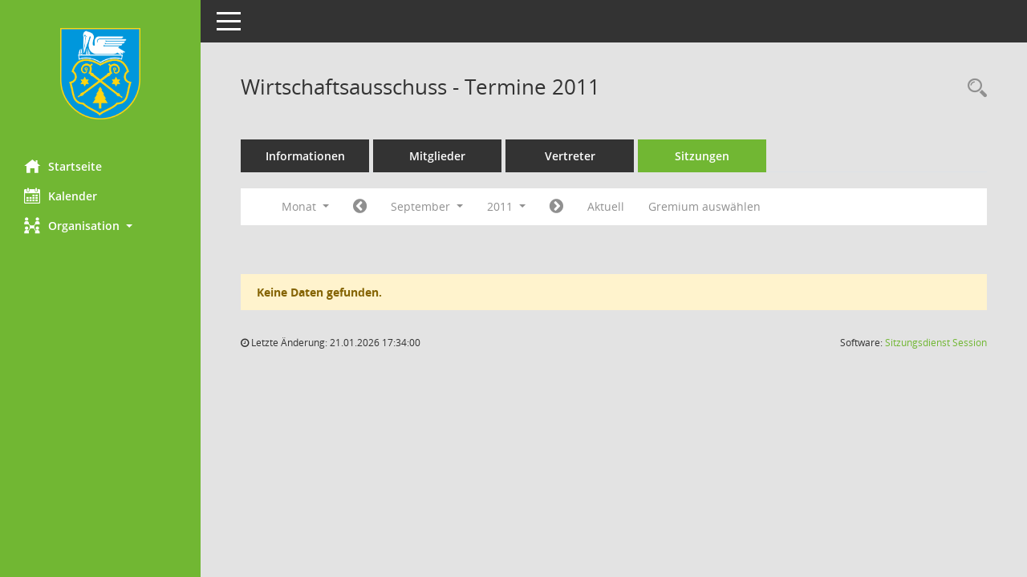

--- FILE ---
content_type: text/html; charset=UTF-8
request_url: https://www1.luckenwalde.de/sessionnet/biphp/si0046.php?__cjahr=2011&__cmonat=9&__canz=1&smccont=85&__osidat=d&__ksigrnr=7&__cselect=262144
body_size: 4365
content:
<!DOCTYPE html><html lang="de"  x-ms-format-detection="none"><head><meta charset="utf-8"><meta http-equiv="X-UA-Compatible" content="IE=edge"><meta name="viewport" content="width=device-width, initial-scale=1"><meta name="description" content=""><meta name="author" content="Somacos GmbH & Co. KG,https://www.somacos.de, SessionNet Version 5.5.1 bi (Layout 6)"><meta name="sessionnet" content="V:050501"/><link rel="shortcut icon" href="im/browser.ico" type="image/x-icon"/><link rel="apple-touch-icon" href="im/somacos57.png" /><link rel="help" href="yhelp1.php" title="Hilfe" /><link rel="start" href="info.php" title="Startseite" /><title>SessionNet |  Wirtschaftsausschuss - Termine 2011</title><meta name="viewport" content="width=device-width,initial-scale=1.0">
<script>var smcGLOBAL_FUNCTION_STATUS_LOGON = 1;var smcStatus_Logon = false;</script>
<script src="yjavascript.js"></script><script src="js/shopjavascript.js"></script><meta name="format-detection" content="telephone=no, date=no, address=no, email=no" /><link href="css/styles6.css" rel="stylesheet"><link href="css/styles5_3.css" rel="stylesheet"><link href="css/styles5fct.css" rel="stylesheet"><link href="config/layout/layout6/config.css" rel="stylesheet"><link id="smcglobalprintstyles" rel="stylesheet" type="text/css" media="print" href="css/styles5print.css"><link href="css/responsive.css" rel="stylesheet" media="(max-width:767px)"><link href="css/responsive3.css" rel="stylesheet" media="(max-width:767px)"><!--[if lt IE 9]><script src="js/smchtml5shiv.min.js"></script><script src="js/smcrespond.min.js"></script><![endif]--></head><body id="smc_body" class="smc-body">
<!-- #wrapper --><div id="wrapper" class="smclayout smc_page_si0046_layout"><div id="sidebar-wrapper" role="navigation" aria-label="Hauptmenü" class="smc-nav-config smc-pr-n"><div class="logo smc-config-logo"><a href="info.php" title="Hier gelangen Sie zur Startseite dieser Webanwendung." aria-label="Hier gelangen Sie zur Startseite dieser Webanwendung." class="smce-a-u" ><img src="config/layout/layout6/logo.png" class="img-responsive smc-img-logo" alt="Logo" /></a></div><ul id="sidebar-nav" class="nav nav-pills nav-stacked"><li class="nav-item smc-nav-online"><a href="info.php" title="Hier gelangen Sie zur Startseite dieser Webanwendung." aria-label="Hier gelangen Sie zur Startseite dieser Webanwendung." class="smce-a-u nav-link smcmenu1 smc-ct1" ><i class="smc smc-home" aria-hidden="true"></i>Startseite</a></li> <li class="nav-item smc-nav-online"><a href="si0040.php" title="Diese Seite enth&auml;lt eine kalendarische &Uuml;bersicht der Sitzungstermine f&uuml;r einen Monat." aria-label="Diese Seite enth&auml;lt eine kalendarische &Uuml;bersicht der Sitzungstermine f&uuml;r einen Monat." class="smce-a-u nav-link smcmenu1 smc-ct1" ><i class="smc smc-calendar" aria-hidden="true"></i>Kalender</a></li> <li class="nav-item smc-nav-online"><a id="smc_nav_group_org" aria-expanded="false" role="button" data-toggle="collapse" href="#smc_nav_group_sub_org" aria-controls="smc_nav_group_sub_org" href="#"><span><i class="smc smc-network-connection" aria-hidden="true"></i>Organisation</span> <span class="caret"></span></a><ul id="smc_nav_group_sub_org" class="nav collapse" role="menu" aria-labelledby="smc_nav_group_org"><li class="smc-nav-link"><a href="kp0041.php" title="Diese Seite listet die Personen, die im Sitzungsdienst als Mitglieder registriert sind, auf. Als Filter dienen neben den Anfangsbuchstaben der Nachnamen die Zeitr&auml;ume." aria-label="Diese Seite listet die Personen, die im Sitzungsdienst als Mitglieder registriert sind, auf. Als Filter dienen neben den Anfangsbuchstaben der Nachnamen die Zeitr&auml;ume." class="smce-a-u" >Mandatstr&auml;ger</a></li><li class="smc-nav-link"><a href="gr0040.php" title="Diese Seite zeigt eine Liste der Gremien, f&uuml;r die im Sitzungsdienst Informationen verwaltet werden. Als Filter stehen die Zeitr&auml;ume zur Verf&uuml;gung." aria-label="Diese Seite zeigt eine Liste der Gremien, f&uuml;r die im Sitzungsdienst Informationen verwaltet werden. Als Filter stehen die Zeitr&auml;ume zur Verf&uuml;gung." class="smce-a-u" >Gremien</a></li></ul></li>
</ul><!-- /Sidebar ende smcnav mandatos --></div>
<div id="page-content-wrapper">
<nav id="top-bar" class="navbar navbar-inverse" aria-label="Auswahlmenü"><div id="menu-toggle" class="collapsed" title="Navigation ein- bzw. ausblenden"><span class="sr-only">Toggle navigation</span><span class="icon-bar"></span><span class="icon-bar"></span><span class="icon-bar"></span></div><ul class="nav navbar-nav navbar-right">

</ul></nav>

<div class="page-title" role="navigation" aria-label="Seitentitel und Oberes Menü"><ul class="nav nav-pills smc-nav-actions float-right smc-pr-n" aria-label="Oberes Menü"><li><a href="recherche.php" title="Rechercheauswahl anzeigen" aria-label="Rechercheauswahl anzeigen" class="" ><i class="smc smc-magnifier" aria-hidden="true"></i><span class="sr-only">Rechercheauswahl</span></a></li></ul><h1 class="smc_h1"> Wirtschaftsausschuss - Termine 2011</h1></div>

<div id="page-content" role="main" aria-label="Informationen">
<ul class="nav nav-tabs smcnoprint" id="smcregister" aria-label="Tab Navigation">
<li class="nav-item"><a href="gr0054.php?__kgrnr=7" title="Informationen" aria-label="Informationen" class="smce-a-u nav-link" >Informationen</a></li><li class="nav-item"><a href="kp0040.php?__kgrnr=7" title="Mitglieder" aria-label="Mitglieder" class="smce-a-u nav-link" >Mitglieder</a></li><li class="nav-item"><a href="kp0042.php?__kgrnr=7" title="Vertreter" aria-label="Vertreter" class="smce-a-u nav-link" >Vertreter</a></li><li class="nav-item active smc-ct1" aria-selected="true"><a href="si0046.php?smccont=85&__cselect=65536&__cfid=65536&__canz=12&__cmonat=1&__osidat=d&__kgsgrnr=7" title="Sitzungen" aria-label="Sitzungen" class="smce-a-u nav-link" >Sitzungen</a></li>
</ul>
<div id="smcfiltermenu" class="smcnoprint smc-filter-bar"><ul class="nav nav-pills">

<li class="nav-item dropdown xxx"><a aria-expanded="false" aria-haspopup="true" role="button" data-toggle="dropdown" class="nav-link dropdown-toggle" href="#">Monat <span class="caret"></span></a><ul class="smcfiltermenu_g8 dropdown-menu dropdown-menu-right"><a class="smce-a-u dropdown-item smcfiltermenu" href="si0046.php?__cselect=65536&__cfid=65536&__cjahr=2011&smccont=85&__osidat=d&__ksigrnr=7&__canz=12&__cmonat=1" title="Jahr">Jahr</a><a class="smce-a-u dropdown-item smcfiltermenu" href="si0046.php?__cselect=131072&__cfid=131072&__cjahr=2011&__cmonat=7&smccont=85&__osidat=d&__ksigrnr=7&__canz=3" title="Quartal">Quartal</a><a class="smce-a-u dropdown-item smcfiltermenuselected" href="si0046.php?__cselect=262144&__cfid=262144&__cjahr=2011&__cmonat=9&smccont=85&__osidat=d&__ksigrnr=7&__canz=1" title="Monat">Monat</a></ul></li><li class="nav-item"><a href="si0046.php?__cjahr=2011&__cmonat=8&__canz=1&smccont=85&__osidat=d&__ksigrnr=7&__cselect=262144" title="Jahr: 2011 Monat: 8" aria-label="Jahr: 2011 Monat: 8" class="smce-a-u nav-link smcfiltermenuprev" ><i class="fa fa-chevron-circle-left smcfontawesome"></i></a></li>
<li class="nav-item dropdown"><a id="smce09060000000012" aria-expanded="false" aria-haspopup="true" aria-label="Monat auswählen" title="Monat auswählen" role="button" data-toggle="dropdown" class="nav-link dropdown-toggle" href="#">September <span class="caret"></span></a><div class="smcfiltermenumonth debug_l6_e dropdown-menu dropdown-menu-right" aria-labelledby="smce09060000000012"><a href="si0046.php?__cjahr=2011&__cmonat=1&__canz=1&smccont=85&__osidat=d&__ksigrnr=7&__cselect=262144" title="Jahr: 2011 Monat: 1" aria-label="Jahr: 2011 Monat: 1" class="smce-a-u dropdown-item smcfiltermenumonth debug_l6_b" >Januar</a><a href="si0046.php?__cjahr=2011&__cmonat=2&__canz=1&smccont=85&__osidat=d&__ksigrnr=7&__cselect=262144" title="Jahr: 2011 Monat: 2" aria-label="Jahr: 2011 Monat: 2" class="smce-a-u dropdown-item smcfiltermenumonth debug_l6_b" >Februar</a><a href="si0046.php?__cjahr=2011&__cmonat=3&__canz=1&smccont=85&__osidat=d&__ksigrnr=7&__cselect=262144" title="Jahr: 2011 Monat: 3" aria-label="Jahr: 2011 Monat: 3" class="smce-a-u dropdown-item smcfiltermenumonth debug_l6_b" >M&auml;rz</a><a href="si0046.php?__cjahr=2011&__cmonat=4&__canz=1&smccont=85&__osidat=d&__ksigrnr=7&__cselect=262144" title="Jahr: 2011 Monat: 4" aria-label="Jahr: 2011 Monat: 4" class="smce-a-u dropdown-item smcfiltermenumonth debug_l6_b" >April</a><a href="si0046.php?__cjahr=2011&__cmonat=5&__canz=1&smccont=85&__osidat=d&__ksigrnr=7&__cselect=262144" title="Jahr: 2011 Monat: 5" aria-label="Jahr: 2011 Monat: 5" class="smce-a-u dropdown-item smcfiltermenumonth debug_l6_b" >Mai</a><a href="si0046.php?__cjahr=2011&__cmonat=6&__canz=1&smccont=85&__osidat=d&__ksigrnr=7&__cselect=262144" title="Jahr: 2011 Monat: 6" aria-label="Jahr: 2011 Monat: 6" class="smce-a-u dropdown-item smcfiltermenumonth debug_l6_b" >Juni</a><a href="si0046.php?__cjahr=2011&__cmonat=7&__canz=1&smccont=85&__osidat=d&__ksigrnr=7&__cselect=262144" title="Jahr: 2011 Monat: 7" aria-label="Jahr: 2011 Monat: 7" class="smce-a-u dropdown-item smcfiltermenumonth debug_l6_b" >Juli</a><a href="si0046.php?__cjahr=2011&__cmonat=8&__canz=1&smccont=85&__osidat=d&__ksigrnr=7&__cselect=262144" title="Jahr: 2011 Monat: 8" aria-label="Jahr: 2011 Monat: 8" class="smce-a-u dropdown-item smcfiltermenumonth debug_l6_b" >August</a><a href="si0046.php?__cjahr=2011&__cmonat=9&__canz=1&smccont=85&__osidat=d&__ksigrnr=7&__cselect=262144" title="Jahr: 2011 Monat: 9" aria-label="Jahr: 2011 Monat: 9" class="smce-a-u dropdown-item smcfiltermenumonth debug_l6_b" >September</a><a href="si0046.php?__cjahr=2011&__cmonat=10&__canz=1&smccont=85&__osidat=d&__ksigrnr=7&__cselect=262144" title="Jahr: 2011 Monat: 10" aria-label="Jahr: 2011 Monat: 10" class="smce-a-u dropdown-item smcfiltermenumonth debug_l6_b" >Oktober</a><a href="si0046.php?__cjahr=2011&__cmonat=11&__canz=1&smccont=85&__osidat=d&__ksigrnr=7&__cselect=262144" title="Jahr: 2011 Monat: 11" aria-label="Jahr: 2011 Monat: 11" class="smce-a-u dropdown-item smcfiltermenumonth debug_l6_b" >November</a><a href="si0046.php?__cjahr=2011&__cmonat=12&__canz=1&smccont=85&__osidat=d&__ksigrnr=7&__cselect=262144" title="Jahr: 2011 Monat: 12" aria-label="Jahr: 2011 Monat: 12" class="smce-a-u dropdown-item smcfiltermenumonth debug_l6_b" >Dezember</a></div></li>
<li class="nav-item dropdown smc-dropdown-short"><a id="smce09060000000001" aria-expanded="false" aria-haspopup="true" aria-label="Jahr auswählen" title="Jahr auswählen" role="button" data-toggle="dropdown" class="nav-link dropdown-toggle" href="#">2011 <span class="caret"></span></a><div class="smcfiltermenuyear dropdown-menu dropdown-menu-right" aria-labelledby="smce09060000000001"><a href="si0046.php?__cjahr=2028&__cmonat=9&__canz=1&smccont=85&__osidat=d&__ksigrnr=7&__cselect=262144" title="Jahr: 2028 Monat: 9" aria-label="Jahr: 2028 Monat: 9" class="smce-a-u dropdown-item smcfiltermenuyear" >2028</a><a href="si0046.php?__cjahr=2027&__cmonat=9&__canz=1&smccont=85&__osidat=d&__ksigrnr=7&__cselect=262144" title="Jahr: 2027 Monat: 9" aria-label="Jahr: 2027 Monat: 9" class="smce-a-u dropdown-item smcfiltermenuyear" >2027</a><a href="si0046.php?__cjahr=2026&__cmonat=9&__canz=1&smccont=85&__osidat=d&__ksigrnr=7&__cselect=262144" title="Jahr: 2026 Monat: 9" aria-label="Jahr: 2026 Monat: 9" class="smce-a-u dropdown-item smcfiltermenuyear smcfiltermenuyearnow" >2026</a><a href="si0046.php?__cjahr=2025&__cmonat=9&__canz=1&smccont=85&__osidat=d&__ksigrnr=7&__cselect=262144" title="Jahr: 2025 Monat: 9" aria-label="Jahr: 2025 Monat: 9" class="smce-a-u dropdown-item smcfiltermenuyear" >2025</a><a href="si0046.php?__cjahr=2024&__cmonat=9&__canz=1&smccont=85&__osidat=d&__ksigrnr=7&__cselect=262144" title="Jahr: 2024 Monat: 9" aria-label="Jahr: 2024 Monat: 9" class="smce-a-u dropdown-item smcfiltermenuyear" >2024</a><a href="si0046.php?__cjahr=2023&__cmonat=9&__canz=1&smccont=85&__osidat=d&__ksigrnr=7&__cselect=262144" title="Jahr: 2023 Monat: 9" aria-label="Jahr: 2023 Monat: 9" class="smce-a-u dropdown-item smcfiltermenuyear" >2023</a><a href="si0046.php?__cjahr=2022&__cmonat=9&__canz=1&smccont=85&__osidat=d&__ksigrnr=7&__cselect=262144" title="Jahr: 2022 Monat: 9" aria-label="Jahr: 2022 Monat: 9" class="smce-a-u dropdown-item smcfiltermenuyear" >2022</a><a href="si0046.php?__cjahr=2021&__cmonat=9&__canz=1&smccont=85&__osidat=d&__ksigrnr=7&__cselect=262144" title="Jahr: 2021 Monat: 9" aria-label="Jahr: 2021 Monat: 9" class="smce-a-u dropdown-item smcfiltermenuyear" >2021</a><a href="si0046.php?__cjahr=2020&__cmonat=9&__canz=1&smccont=85&__osidat=d&__ksigrnr=7&__cselect=262144" title="Jahr: 2020 Monat: 9" aria-label="Jahr: 2020 Monat: 9" class="smce-a-u dropdown-item smcfiltermenuyear" >2020</a><a href="si0046.php?__cjahr=2019&__cmonat=9&__canz=1&smccont=85&__osidat=d&__ksigrnr=7&__cselect=262144" title="Jahr: 2019 Monat: 9" aria-label="Jahr: 2019 Monat: 9" class="smce-a-u dropdown-item smcfiltermenuyear" >2019</a><a href="si0046.php?__cjahr=2018&__cmonat=9&__canz=1&smccont=85&__osidat=d&__ksigrnr=7&__cselect=262144" title="Jahr: 2018 Monat: 9" aria-label="Jahr: 2018 Monat: 9" class="smce-a-u dropdown-item smcfiltermenuyear" >2018</a><a href="si0046.php?__cjahr=2017&__cmonat=9&__canz=1&smccont=85&__osidat=d&__ksigrnr=7&__cselect=262144" title="Jahr: 2017 Monat: 9" aria-label="Jahr: 2017 Monat: 9" class="smce-a-u dropdown-item smcfiltermenuyear" >2017</a><a href="si0046.php?__cjahr=2016&__cmonat=9&__canz=1&smccont=85&__osidat=d&__ksigrnr=7&__cselect=262144" title="Jahr: 2016 Monat: 9" aria-label="Jahr: 2016 Monat: 9" class="smce-a-u dropdown-item smcfiltermenuyear" >2016</a><a href="si0046.php?__cjahr=2015&__cmonat=9&__canz=1&smccont=85&__osidat=d&__ksigrnr=7&__cselect=262144" title="Jahr: 2015 Monat: 9" aria-label="Jahr: 2015 Monat: 9" class="smce-a-u dropdown-item smcfiltermenuyear" >2015</a><a href="si0046.php?__cjahr=2014&__cmonat=9&__canz=1&smccont=85&__osidat=d&__ksigrnr=7&__cselect=262144" title="Jahr: 2014 Monat: 9" aria-label="Jahr: 2014 Monat: 9" class="smce-a-u dropdown-item smcfiltermenuyear" >2014</a><a href="si0046.php?__cjahr=2013&__cmonat=9&__canz=1&smccont=85&__osidat=d&__ksigrnr=7&__cselect=262144" title="Jahr: 2013 Monat: 9" aria-label="Jahr: 2013 Monat: 9" class="smce-a-u dropdown-item smcfiltermenuyear" >2013</a><a href="si0046.php?__cjahr=2012&__cmonat=9&__canz=1&smccont=85&__osidat=d&__ksigrnr=7&__cselect=262144" title="Jahr: 2012 Monat: 9" aria-label="Jahr: 2012 Monat: 9" class="smce-a-u dropdown-item smcfiltermenuyear" >2012</a><a href="si0046.php?__cjahr=2011&__cmonat=9&__canz=1&smccont=85&__osidat=d&__ksigrnr=7&__cselect=262144" title="Jahr: 2011 Monat: 9" aria-label="Jahr: 2011 Monat: 9" class="smce-a-u dropdown-item smcfiltermenuyear smcfiltermenuselected" >2011</a><a href="si0046.php?__cjahr=2010&__cmonat=9&__canz=1&smccont=85&__osidat=d&__ksigrnr=7&__cselect=262144" title="Jahr: 2010 Monat: 9" aria-label="Jahr: 2010 Monat: 9" class="smce-a-u dropdown-item smcfiltermenuyear" >2010</a><a href="si0046.php?__cjahr=2009&__cmonat=9&__canz=1&smccont=85&__osidat=d&__ksigrnr=7&__cselect=262144" title="Jahr: 2009 Monat: 9" aria-label="Jahr: 2009 Monat: 9" class="smce-a-u dropdown-item smcfiltermenuyear" >2009</a><a href="si0046.php?__cjahr=2008&__cmonat=9&__canz=1&smccont=85&__osidat=d&__ksigrnr=7&__cselect=262144" title="Jahr: 2008 Monat: 9" aria-label="Jahr: 2008 Monat: 9" class="smce-a-u dropdown-item smcfiltermenuyear" >2008</a><a href="si0046.php?__cjahr=2007&__cmonat=9&__canz=1&smccont=85&__osidat=d&__ksigrnr=7&__cselect=262144" title="Jahr: 2007 Monat: 9" aria-label="Jahr: 2007 Monat: 9" class="smce-a-u dropdown-item smcfiltermenuyear" >2007</a><a href="si0046.php?__cjahr=2006&__cmonat=9&__canz=1&smccont=85&__osidat=d&__ksigrnr=7&__cselect=262144" title="Jahr: 2006 Monat: 9" aria-label="Jahr: 2006 Monat: 9" class="smce-a-u dropdown-item smcfiltermenuyear" >2006</a><a href="si0046.php?__cjahr=2005&__cmonat=9&__canz=1&smccont=85&__osidat=d&__ksigrnr=7&__cselect=262144" title="Jahr: 2005 Monat: 9" aria-label="Jahr: 2005 Monat: 9" class="smce-a-u dropdown-item smcfiltermenuyear" >2005</a><a href="si0046.php?__cjahr=2004&__cmonat=9&__canz=1&smccont=85&__osidat=d&__ksigrnr=7&__cselect=262144" title="Jahr: 2004 Monat: 9" aria-label="Jahr: 2004 Monat: 9" class="smce-a-u dropdown-item smcfiltermenuyear" >2004</a><a href="si0046.php?__cjahr=2003&__cmonat=9&__canz=1&smccont=85&__osidat=d&__ksigrnr=7&__cselect=262144" title="Jahr: 2003 Monat: 9" aria-label="Jahr: 2003 Monat: 9" class="smce-a-u dropdown-item smcfiltermenuyear" >2003</a><a href="si0046.php?__cjahr=2002&__cmonat=9&__canz=1&smccont=85&__osidat=d&__ksigrnr=7&__cselect=262144" title="Jahr: 2002 Monat: 9" aria-label="Jahr: 2002 Monat: 9" class="smce-a-u dropdown-item smcfiltermenuyear" >2002</a><a href="si0046.php?__cjahr=2001&__cmonat=9&__canz=1&smccont=85&__osidat=d&__ksigrnr=7&__cselect=262144" title="Jahr: 2001 Monat: 9" aria-label="Jahr: 2001 Monat: 9" class="smce-a-u dropdown-item smcfiltermenuyear" >2001</a><a href="si0046.php?__cjahr=2000&__cmonat=9&__canz=1&smccont=85&__osidat=d&__ksigrnr=7&__cselect=262144" title="Jahr: 2000 Monat: 9" aria-label="Jahr: 2000 Monat: 9" class="smce-a-u dropdown-item smcfiltermenuyear" >2000</a></div></li>
<li class="nav-item"><a href="si0046.php?__cjahr=2011&__cmonat=10&__canz=1&smccont=85&__osidat=d&__ksigrnr=7&__cselect=262144" title="Jahr: 2011 Monat: 10" aria-label="Jahr: 2011 Monat: 10" class="smce-a-u nav-link smcfiltermenunext debug_l6_13" ><i class="fa fa-chevron-circle-right smcfontawesome"></i></a></li><li class="nav-item"><a href="si0046.php?__cjahr=2026&__cmonat=1&__canz=1&smccont=85&__osidat=d&__ksigrnr=7&__cselect=262144" title="Monat: Aktuell" aria-label="Monat: Aktuell" class="smce-a-u nav-link smcfiltermenunow smcdebugnow3" >Aktuell</a></li><li class="nav-item"><a href="gr0040.php?smccols=99" title="Gremium auswählen" aria-label="Gremium auswählen" class="smce-a-u nav-link" >Gremium auswählen</a></li><li class="nav-item clearfix visible-xs-block"></li>
</ul>
</div>
<br /><p class="alert alert-warning smc-pr-n">Keine Daten gefunden.</p>

</div><!-- /page-content-1 -->
</div><!-- /page-content-wrapper -->
<footer aria-label="Fusszeile mit Seiteninformationen"><div class="d-flex justify-content-between"><div id="smcmenubottom" title="Diese Men&uuml;leiste enth&auml;lt Funktionen f&uuml;r die Steuerung der aktuellen Seite."><ul class="list-inline"><li><i class="fa fa-clock-o" aria-hidden="true"></i>&nbsp;Letzte &Auml;nderung:&nbsp;21.01.2026 17:34:00</li></ul></div><div id="smcsomacosinfo" class="text-right"><span lang="en">Software: </span><a href="https://somacos.de/loesungen/sitzungsmanagement/session/" class="smc-link-normal" target="_blank" title="Zum Hersteller dieser Sitzungsdienst-Software: Somacos GmbH &amp; Co. KG - in einem neuen Browserfenster">Sitzungsdienst <span lang="en">Session</span><span class="sr-only">(Wird in neuem Fenster geöffnet)</span></a></div></div></footer>
</div><!-- /wrapper -->
<script src="js/smcjquery_min.js?v=3.5.1"></script>
<script src="js/smcpopper_min.js"></script>
<script src="js/smcbootstrap.bundle.min.js"></script>
<script src="js/smcmvc1.js"></script>		<!-- Menu Toggle Script -->
		<script>
		//Menu Toggle Script Variante "Nav bei < 991 dynamisch" (2):
		$("#menu-toggle").click(function (e) {
			    e.preventDefault();
			    //alert('toggled');
			    $("#wrapper").toggleClass("toggled");
		});
			    document.addEventListener('DOMContentLoaded', function () {
				        $(window).on('resize', updateToggle);
				        updateToggle();
			    });
		    function updateToggle() {
			        if ($(window).width() < 991) {
				            $('#wrapper').addClass('toggled');
			        }
		    }
		    function runToggle() {
			        //Einklappen erzwingen:
			        //alert('runtoggle 2');
			        $('#wrapper').addClass('toggled');
		    }
		</script>

<script>
function smcGlobalGKI2(){return '136104578';}function smcGlobalSMCLAYOUT(){return 'wrapper';}function smcGlobal_AJAX_KEINRECHT(){return 'ajax.0';}function smcGlobalDebug(){return false;}function smcGlobal_HB(){return 'https://www1.luckenwalde.de/sessionnet/biphp';}
</script>
</body></html>